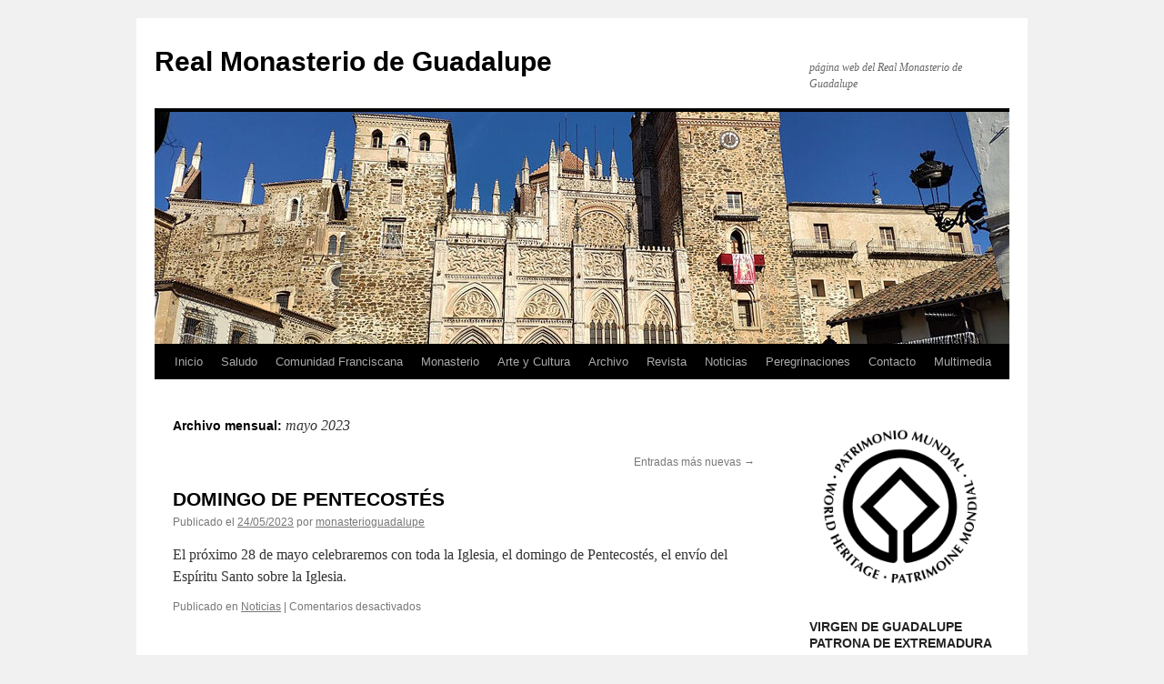

--- FILE ---
content_type: text/html; charset=UTF-8
request_url: https://monasterioguadalupe.com/2023/05/page/2/
body_size: 5859
content:
<!DOCTYPE html>
<html lang="es">
<head>
<meta charset="UTF-8" />
<title>
mayo | 2023 | Real Monasterio de Guadalupe | Página 2	</title>
<link rel="profile" href="http://gmpg.org/xfn/11" />
<link rel="stylesheet" type="text/css" media="all" href="https://monasterioguadalupe.com/wp-content/themes/twentyten/style.css?ver=20190507" />
<link rel="pingback" href="https://monasterioguadalupe.com/xmlrpc.php">
<link rel='dns-prefetch' href='//s.w.org' />
<link rel="alternate" type="application/rss+xml" title="Real Monasterio de Guadalupe &raquo; Feed" href="https://monasterioguadalupe.com/feed/" />
<link rel="alternate" type="application/rss+xml" title="Real Monasterio de Guadalupe &raquo; Feed de los comentarios" href="https://monasterioguadalupe.com/comments/feed/" />
		<script type="text/javascript">
			window._wpemojiSettings = {"baseUrl":"https:\/\/s.w.org\/images\/core\/emoji\/12.0.0-1\/72x72\/","ext":".png","svgUrl":"https:\/\/s.w.org\/images\/core\/emoji\/12.0.0-1\/svg\/","svgExt":".svg","source":{"concatemoji":"https:\/\/monasterioguadalupe.com\/wp-includes\/js\/wp-emoji-release.min.js?ver=5.4.18"}};
			/*! This file is auto-generated */
			!function(e,a,t){var n,r,o,i=a.createElement("canvas"),p=i.getContext&&i.getContext("2d");function s(e,t){var a=String.fromCharCode;p.clearRect(0,0,i.width,i.height),p.fillText(a.apply(this,e),0,0);e=i.toDataURL();return p.clearRect(0,0,i.width,i.height),p.fillText(a.apply(this,t),0,0),e===i.toDataURL()}function c(e){var t=a.createElement("script");t.src=e,t.defer=t.type="text/javascript",a.getElementsByTagName("head")[0].appendChild(t)}for(o=Array("flag","emoji"),t.supports={everything:!0,everythingExceptFlag:!0},r=0;r<o.length;r++)t.supports[o[r]]=function(e){if(!p||!p.fillText)return!1;switch(p.textBaseline="top",p.font="600 32px Arial",e){case"flag":return s([127987,65039,8205,9895,65039],[127987,65039,8203,9895,65039])?!1:!s([55356,56826,55356,56819],[55356,56826,8203,55356,56819])&&!s([55356,57332,56128,56423,56128,56418,56128,56421,56128,56430,56128,56423,56128,56447],[55356,57332,8203,56128,56423,8203,56128,56418,8203,56128,56421,8203,56128,56430,8203,56128,56423,8203,56128,56447]);case"emoji":return!s([55357,56424,55356,57342,8205,55358,56605,8205,55357,56424,55356,57340],[55357,56424,55356,57342,8203,55358,56605,8203,55357,56424,55356,57340])}return!1}(o[r]),t.supports.everything=t.supports.everything&&t.supports[o[r]],"flag"!==o[r]&&(t.supports.everythingExceptFlag=t.supports.everythingExceptFlag&&t.supports[o[r]]);t.supports.everythingExceptFlag=t.supports.everythingExceptFlag&&!t.supports.flag,t.DOMReady=!1,t.readyCallback=function(){t.DOMReady=!0},t.supports.everything||(n=function(){t.readyCallback()},a.addEventListener?(a.addEventListener("DOMContentLoaded",n,!1),e.addEventListener("load",n,!1)):(e.attachEvent("onload",n),a.attachEvent("onreadystatechange",function(){"complete"===a.readyState&&t.readyCallback()})),(n=t.source||{}).concatemoji?c(n.concatemoji):n.wpemoji&&n.twemoji&&(c(n.twemoji),c(n.wpemoji)))}(window,document,window._wpemojiSettings);
		</script>
		<style type="text/css">
img.wp-smiley,
img.emoji {
	display: inline !important;
	border: none !important;
	box-shadow: none !important;
	height: 1em !important;
	width: 1em !important;
	margin: 0 .07em !important;
	vertical-align: -0.1em !important;
	background: none !important;
	padding: 0 !important;
}
</style>
	<link rel='stylesheet' id='wp-block-library-css'  href='https://monasterioguadalupe.com/wp-includes/css/dist/block-library/style.min.css?ver=5.4.18' type='text/css' media='all' />
<link rel='stylesheet' id='wp-block-library-theme-css'  href='https://monasterioguadalupe.com/wp-includes/css/dist/block-library/theme.min.css?ver=5.4.18' type='text/css' media='all' />
<link rel='stylesheet' id='contact-form-7-css'  href='https://monasterioguadalupe.com/wp-content/plugins/contact-form-7/includes/css/styles.css?ver=5.2' type='text/css' media='all' />
<link rel='stylesheet' id='twentyten-block-style-css'  href='https://monasterioguadalupe.com/wp-content/themes/twentyten/blocks.css?ver=20181218' type='text/css' media='all' />
<script type='text/javascript' src='https://monasterioguadalupe.com/wp-includes/js/jquery/jquery.js?ver=1.12.4-wp'></script>
<script type='text/javascript' src='https://monasterioguadalupe.com/wp-includes/js/jquery/jquery-migrate.min.js?ver=1.4.1'></script>
<link rel='https://api.w.org/' href='https://monasterioguadalupe.com/wp-json/' />
<link rel="EditURI" type="application/rsd+xml" title="RSD" href="https://monasterioguadalupe.com/xmlrpc.php?rsd" />
<link rel="wlwmanifest" type="application/wlwmanifest+xml" href="https://monasterioguadalupe.com/wp-includes/wlwmanifest.xml" /> 
<meta name="generator" content="WordPress 5.4.18" />
<link rel="icon" href="https://monasterioguadalupe.com/wp-content/uploads/2020/07/logo.png" sizes="32x32" />
<link rel="icon" href="https://monasterioguadalupe.com/wp-content/uploads/2020/07/logo.png" sizes="192x192" />
<link rel="apple-touch-icon" href="https://monasterioguadalupe.com/wp-content/uploads/2020/07/logo.png" />
<meta name="msapplication-TileImage" content="https://monasterioguadalupe.com/wp-content/uploads/2020/07/logo.png" />
</head>

<body class="archive date paged paged-2 date-paged-2">
<div id="wrapper" class="hfeed">
	<div id="header">
		<div id="masthead">
			<div id="branding" role="banner">
								<div id="site-title">
					<span>
						<a href="https://monasterioguadalupe.com/" title="Real Monasterio de Guadalupe" rel="home">Real Monasterio de Guadalupe</a>
					</span>
				</div>
				<div id="site-description">página web del Real Monasterio de Guadalupe</div>

									<img src="https://monasterioguadalupe.com/wp-content/uploads/2020/07/cropped-fachada.jpg" width="940" height="255" alt="" />
								</div><!-- #branding -->

			<div id="access" role="navigation">
								<div class="skip-link screen-reader-text"><a href="#content" title="Saltar al contenido">Saltar al contenido</a></div>
				<div class="menu"><ul>
<li ><a href="https://monasterioguadalupe.com/">Inicio</a></li><li class="page_item page-item-2601"><a href="https://monasterioguadalupe.com/saludo-2/">Saludo</a></li>
<li class="page_item page-item-253 page_item_has_children"><a href="https://monasterioguadalupe.com/comunidad-franciscana/">Comunidad Franciscana</a>
<ul class='children'>
	<li class="page_item page-item-79"><a href="https://monasterioguadalupe.com/comunidad-franciscana/servicios-religiosos/">Celebraciones litúrgicas</a></li>
</ul>
</li>
<li class="page_item page-item-14 page_item_has_children"><a href="https://monasterioguadalupe.com/monasterio/">Monasterio</a>
<ul class='children'>
	<li class="page_item page-item-42"><a href="https://monasterioguadalupe.com/monasterio/leyenda/">Leyenda</a></li>
	<li class="page_item page-item-44"><a href="https://monasterioguadalupe.com/monasterio/historia-del-monasterio/">Historia</a></li>
	<li class="page_item page-item-48"><a href="https://monasterioguadalupe.com/monasterio/viajeros-ilustres/">Peregrinos Ilustres</a></li>
</ul>
</li>
<li class="page_item page-item-64 page_item_has_children"><a href="https://monasterioguadalupe.com/arte-cultura/">Arte y Cultura</a>
<ul class='children'>
	<li class="page_item page-item-89"><a href="https://monasterioguadalupe.com/arte-cultura/patrimonio-historico-artistico/">Arquitectura</a></li>
	<li class="page_item page-item-130"><a href="https://monasterioguadalupe.com/arte-cultura/esculturas/">Esculturas</a></li>
	<li class="page_item page-item-132"><a href="https://monasterioguadalupe.com/arte-cultura/pinturas/">Pinturas</a></li>
	<li class="page_item page-item-134"><a href="https://monasterioguadalupe.com/arte-cultura/cantorales-y-libros-miniado/">Libros Miniados</a></li>
	<li class="page_item page-item-136"><a href="https://monasterioguadalupe.com/arte-cultura/bordados/">Bordados</a></li>
	<li class="page_item page-item-72"><a href="https://monasterioguadalupe.com/arte-cultura/musica-en-el-santuario/">Música en el Santuario</a></li>
</ul>
</li>
<li class="page_item page-item-224 page_item_has_children"><a href="https://monasterioguadalupe.com/archivo-y-biblioteca/">Archivo</a>
<ul class='children'>
	<li class="page_item page-item-2007"><a href="https://monasterioguadalupe.com/archivo-y-biblioteca/fondos-documentales/">Fondos documentales</a></li>
	<li class="page_item page-item-2013"><a href="https://monasterioguadalupe.com/archivo-y-biblioteca/publicaciones/">Publicaciones</a></li>
</ul>
</li>
<li class="page_item page-item-1993"><a href="https://monasterioguadalupe.com/revista-guadalupe-2/">Revista</a></li>
<li class="page_item page-item-38"><a href="https://monasterioguadalupe.com/noticias/">Noticias</a></li>
<li class="page_item page-item-2736"><a href="https://monasterioguadalupe.com/peregrinaciones/">Peregrinaciones</a></li>
<li class="page_item page-item-40 page_item_has_children"><a href="https://monasterioguadalupe.com/contacto/">Contacto</a>
<ul class='children'>
	<li class="page_item page-item-86"><a href="https://monasterioguadalupe.com/contacto/localizacion/">Localización</a></li>
</ul>
</li>
<li class="page_item page-item-148 page_item_has_children"><a href="https://monasterioguadalupe.com/multimedia/">Multimedia</a>
<ul class='children'>
	<li class="page_item page-item-274"><a href="https://monasterioguadalupe.com/multimedia/visita/">Visita</a></li>
</ul>
</li>
</ul></div>
			</div><!-- #access -->
		</div><!-- #masthead -->
	</div><!-- #header -->

	<div id="main">

		<div id="container">
			<div id="content" role="main">


			<h1 class="page-title">
			Archivo mensual: <span>mayo 2023</span>			</h1>


	<div id="nav-above" class="navigation">
		<div class="nav-previous"></div>
		<div class="nav-next"><a href="https://monasterioguadalupe.com/2023/05/" >Entradas más nuevas <span class="meta-nav">&rarr;</span></a></div>
	</div><!-- #nav-above -->



	
			<div id="post-9185" class="post-9185 post type-post status-publish format-standard hentry category-noticias">
			<h2 class="entry-title"><a href="https://monasterioguadalupe.com/domingo-de-pentecostes/" rel="bookmark">DOMINGO DE PENTECOSTÉS</a></h2>

			<div class="entry-meta">
				<span class="meta-prep meta-prep-author">Publicado el</span> <a href="https://monasterioguadalupe.com/domingo-de-pentecostes/" title="9:29" rel="bookmark"><span class="entry-date">24/05/2023</span></a> <span class="meta-sep">por</span> <span class="author vcard"><a class="url fn n" href="https://monasterioguadalupe.com/author/monasterioguadalupe/" title="Ver todas las entradas de monasterioguadalupe">monasterioguadalupe</a></span>			</div><!-- .entry-meta -->

					<div class="entry-summary">
				<p>El próximo 28 de mayo celebraremos con toda la Iglesia, el domingo de Pentecostés, el envío del Espíritu Santo sobre la Iglesia.</p>
			</div><!-- .entry-summary -->
	
			<div class="entry-utility">
									<span class="cat-links">
						<span class="entry-utility-prep entry-utility-prep-cat-links">Publicado en</span> <a href="https://monasterioguadalupe.com/category/noticias/" rel="category tag">Noticias</a>					</span>
					<span class="meta-sep">|</span>
												<span class="comments-link"><span>Comentarios desactivados<span class="screen-reader-text"> en DOMINGO DE PENTECOSTÉS</span></span></span>
							</div><!-- .entry-utility -->
		</div><!-- #post-9185 -->

		
	

	
			<div id="post-9192" class="post-9192 post type-post status-publish format-standard hentry category-noticias">
			<h2 class="entry-title"><a href="https://monasterioguadalupe.com/mayo-mes-de-maria-en-guadalupe/" rel="bookmark">Mayo, mes de María, en Guadalupe.</a></h2>

			<div class="entry-meta">
				<span class="meta-prep meta-prep-author">Publicado el</span> <a href="https://monasterioguadalupe.com/mayo-mes-de-maria-en-guadalupe/" title="8:45" rel="bookmark"><span class="entry-date">24/05/2023</span></a> <span class="meta-sep">por</span> <span class="author vcard"><a class="url fn n" href="https://monasterioguadalupe.com/author/monasterioguadalupe/" title="Ver todas las entradas de monasterioguadalupe">monasterioguadalupe</a></span>			</div><!-- .entry-meta -->

					<div class="entry-summary">
				<p>OFRENDA FLORAL A LA VIRGEN TODOS LOS DÍAS A LAS 20,30 HORAS En Mayo, mes de María, oramos unidos a la Virgen de Guadalupe, pidiendo a Dios paz en la tierra, salud para los enfermos, lluvia para los campos, bendición &hellip; <a href="https://monasterioguadalupe.com/mayo-mes-de-maria-en-guadalupe/">Sigue leyendo <span class="meta-nav">&rarr;</span></a></p>
			</div><!-- .entry-summary -->
	
			<div class="entry-utility">
									<span class="cat-links">
						<span class="entry-utility-prep entry-utility-prep-cat-links">Publicado en</span> <a href="https://monasterioguadalupe.com/category/noticias/" rel="category tag">Noticias</a>					</span>
					<span class="meta-sep">|</span>
												<span class="comments-link"><span>Comentarios desactivados<span class="screen-reader-text"> en Mayo, mes de María, en Guadalupe.</span></span></span>
							</div><!-- .entry-utility -->
		</div><!-- #post-9192 -->

		
	

	
			<div id="post-9182" class="post-9182 post type-post status-publish format-standard hentry category-noticias">
			<h2 class="entry-title"><a href="https://monasterioguadalupe.com/hojas-guadalupenses-con-flores-a-maria/" rel="bookmark">HOJAS GUADALUPENSES. Con Flores a María</a></h2>

			<div class="entry-meta">
				<span class="meta-prep meta-prep-author">Publicado el</span> <a href="https://monasterioguadalupe.com/hojas-guadalupenses-con-flores-a-maria/" title="10:31" rel="bookmark"><span class="entry-date">23/05/2023</span></a> <span class="meta-sep">por</span> <span class="author vcard"><a class="url fn n" href="https://monasterioguadalupe.com/author/monasterioguadalupe/" title="Ver todas las entradas de monasterioguadalupe">monasterioguadalupe</a></span>			</div><!-- .entry-meta -->

					<div class="entry-summary">
				<p>Dice el venerable romancero: “Que por mayo era, por mayo, cuando hace la calor, cuando los trigos encañan y están los campos en flor, cuando canta la calandria y responde el ruiseñor… “</p>
			</div><!-- .entry-summary -->
	
			<div class="entry-utility">
									<span class="cat-links">
						<span class="entry-utility-prep entry-utility-prep-cat-links">Publicado en</span> <a href="https://monasterioguadalupe.com/category/noticias/" rel="category tag">Noticias</a>					</span>
					<span class="meta-sep">|</span>
												<span class="comments-link"><span>Comentarios desactivados<span class="screen-reader-text"> en HOJAS GUADALUPENSES. Con Flores a María</span></span></span>
							</div><!-- .entry-utility -->
		</div><!-- #post-9182 -->

		
	

				<div id="nav-below" class="navigation">
					<div class="nav-previous"></div>
					<div class="nav-next"><a href="https://monasterioguadalupe.com/2023/05/" >Entradas más nuevas <span class="meta-nav">&rarr;</span></a></div>
				</div><!-- #nav-below -->

			</div><!-- #content -->
		</div><!-- #container -->


		<div id="primary" class="widget-area" role="complementary">
			<ul class="xoxo">

<li id="media_image-7" class="widget-container widget_media_image"><a href="https://monasterioguadalupe.com/programacion-pastoral-de-la-cuaresma-2024/#more-9394"><img width="230" height="230" src="https://monasterioguadalupe.com/wp-content/uploads/2020/07/230px-World_Heritage_Logo_global.svg_.png" class="image wp-image-6996  attachment-full size-full" alt="" style="max-width: 100%; height: auto;" srcset="https://monasterioguadalupe.com/wp-content/uploads/2020/07/230px-World_Heritage_Logo_global.svg_.png 230w, https://monasterioguadalupe.com/wp-content/uploads/2020/07/230px-World_Heritage_Logo_global.svg_-150x150.png 150w" sizes="(max-width: 230px) 100vw, 230px" /></a></li><li id="text-4" class="widget-container widget_text"><h3 class="widget-title">VIRGEN DE GUADALUPE PATRONA DE EXTREMADURA Y REINA DE LA HISPANIDAD</h3>			<div class="textwidget"><p><img class="aligncenter size-full wp-image-9466" src="https://monasterioguadalupe.com/wp-content/uploads/2024/10/IMG_0762-rotated.jpg" alt="" width="480" height="640" /></p>
<p><a href="https://www.facebook.com/pages/Real-Monasterio-de-Santa-Maria-de-Guadalupe-Caceres/159517570772600" target=" _blank" rel="noopener noreferrer"><img class="alignnone wp-image-6989 size-full" src="https://monasterioguadalupe.com/wp-content/uploads/2020/07/logoFacebook.png" alt="" width="59" height="59" /></a></p>
</div>
		</li><li id="text-5" class="widget-container widget_text"><h3 class="widget-title">BASÍLICA DE GUADALUPE TEMPLO JUBILAR 2025</h3>			<div class="textwidget"><p><a href="http://player.vimeo.com/video/26366081?title=0&amp;byline=0&amp;portrait=0&amp;autoplay=1" target="_blank" rel="noopener noreferrer"><img class="aligncenter size-full wp-image-9492" src="https://monasterioguadalupe.com/wp-content/uploads/2025/03/LOGO-JUBILEO-2025-1.png" alt="" width="562" height="559" /><img class="aligncenter size-large wp-image-7036" src="https://monasterioguadalupe.com/wp-content/uploads/2020/07/video_button.jpg" alt="" width="240" height="64" data-wp-editing="1" /></a> <a href="http://www.hospederiaguadalupe.es/" target="_blank" rel="noopener noreferrer"><img class="aligncenter size-large wp-image-7033" src="https://monasterioguadalupe.com/wp-content/uploads/2020/07/hospederia_button.jpg" alt="" width="240" height="64" /></a> <a href="https://monasterioguadalupe.com/contacto/localizacion/" target="_blank" rel="noopener noreferrer"><img class="aligncenter size-large wp-image-7034" src="https://monasterioguadalupe.com/wp-content/uploads/2020/07/localizacion_button.jpg" alt="" width="240" height="64" /></a><a href="https://monasterioguadalupe.com/comunidad-franciscana/servicios-religiosos/" target="_blank" rel="noopener noreferrer"><img class="aligncenter size-large wp-image-7035" src="https://monasterioguadalupe.com/wp-content/uploads/2020/07/servicios_button.jpg" alt="" width="240" height="64" /></a><a href="http://www.monasteriodeguadalupe.info/" target="_blank" rel="noopener noreferrer"><img class="aligncenter size-full wp-image-7032" src="https://monasterioguadalupe.com/wp-content/uploads/2020/07/escolares_button.jpg" alt="" width="240" height="64" /></a></p>
</div>
		</li><li id="archives-3" class="widget-container widget_archive"><h3 class="widget-title">Archivos</h3>		<ul>
				<li><a href='https://monasterioguadalupe.com/2026/01/'>enero 2026</a></li>
	<li><a href='https://monasterioguadalupe.com/2025/12/'>diciembre 2025</a></li>
	<li><a href='https://monasterioguadalupe.com/2025/11/'>noviembre 2025</a></li>
	<li><a href='https://monasterioguadalupe.com/2025/10/'>octubre 2025</a></li>
	<li><a href='https://monasterioguadalupe.com/2025/09/'>septiembre 2025</a></li>
	<li><a href='https://monasterioguadalupe.com/2025/07/'>julio 2025</a></li>
	<li><a href='https://monasterioguadalupe.com/2025/05/'>mayo 2025</a></li>
	<li><a href='https://monasterioguadalupe.com/2025/04/'>abril 2025</a></li>
	<li><a href='https://monasterioguadalupe.com/2025/03/'>marzo 2025</a></li>
	<li><a href='https://monasterioguadalupe.com/2024/10/'>octubre 2024</a></li>
	<li><a href='https://monasterioguadalupe.com/2024/08/'>agosto 2024</a></li>
	<li><a href='https://monasterioguadalupe.com/2024/03/'>marzo 2024</a></li>
	<li><a href='https://monasterioguadalupe.com/2024/02/'>febrero 2024</a></li>
	<li><a href='https://monasterioguadalupe.com/2023/10/'>octubre 2023</a></li>
	<li><a href='https://monasterioguadalupe.com/2023/09/'>septiembre 2023</a></li>
	<li><a href='https://monasterioguadalupe.com/2023/08/'>agosto 2023</a></li>
	<li><a href='https://monasterioguadalupe.com/2023/06/'>junio 2023</a></li>
	<li><a href='https://monasterioguadalupe.com/2023/05/' aria-current="page">mayo 2023</a></li>
	<li><a href='https://monasterioguadalupe.com/2022/07/'>julio 2022</a></li>
	<li><a href='https://monasterioguadalupe.com/2022/04/'>abril 2022</a></li>
	<li><a href='https://monasterioguadalupe.com/2022/03/'>marzo 2022</a></li>
	<li><a href='https://monasterioguadalupe.com/2022/02/'>febrero 2022</a></li>
	<li><a href='https://monasterioguadalupe.com/2022/01/'>enero 2022</a></li>
	<li><a href='https://monasterioguadalupe.com/2021/12/'>diciembre 2021</a></li>
	<li><a href='https://monasterioguadalupe.com/2021/11/'>noviembre 2021</a></li>
	<li><a href='https://monasterioguadalupe.com/2021/10/'>octubre 2021</a></li>
	<li><a href='https://monasterioguadalupe.com/2021/09/'>septiembre 2021</a></li>
	<li><a href='https://monasterioguadalupe.com/2021/07/'>julio 2021</a></li>
	<li><a href='https://monasterioguadalupe.com/2021/06/'>junio 2021</a></li>
	<li><a href='https://monasterioguadalupe.com/2021/05/'>mayo 2021</a></li>
	<li><a href='https://monasterioguadalupe.com/2021/04/'>abril 2021</a></li>
	<li><a href='https://monasterioguadalupe.com/2021/03/'>marzo 2021</a></li>
	<li><a href='https://monasterioguadalupe.com/2021/02/'>febrero 2021</a></li>
	<li><a href='https://monasterioguadalupe.com/2021/01/'>enero 2021</a></li>
	<li><a href='https://monasterioguadalupe.com/2020/12/'>diciembre 2020</a></li>
	<li><a href='https://monasterioguadalupe.com/2020/11/'>noviembre 2020</a></li>
	<li><a href='https://monasterioguadalupe.com/2020/10/'>octubre 2020</a></li>
	<li><a href='https://monasterioguadalupe.com/2020/09/'>septiembre 2020</a></li>
	<li><a href='https://monasterioguadalupe.com/2020/08/'>agosto 2020</a></li>
	<li><a href='https://monasterioguadalupe.com/2020/07/'>julio 2020</a></li>
	<li><a href='https://monasterioguadalupe.com/2018/07/'>julio 2018</a></li>
	<li><a href='https://monasterioguadalupe.com/2018/06/'>junio 2018</a></li>
	<li><a href='https://monasterioguadalupe.com/2018/05/'>mayo 2018</a></li>
	<li><a href='https://monasterioguadalupe.com/2018/04/'>abril 2018</a></li>
	<li><a href='https://monasterioguadalupe.com/2018/03/'>marzo 2018</a></li>
	<li><a href='https://monasterioguadalupe.com/2018/02/'>febrero 2018</a></li>
		</ul>
			</li>			</ul>
		</div><!-- #primary .widget-area -->


		<div id="secondary" class="widget-area" role="complementary">
			<ul class="xoxo">
				<li id="text-9" class="widget-container widget_text">			<div class="textwidget"><p>Fax Comunidad: 927 15 42 01</p>
<p>e-mail Comunidad: rmsmguadalupe@planalfa.es</p>
<p>Fax Hospedería: 927 36 71 77</p>
<p>e-mail Hospedería: hospederia@monasterioguadalupe.com</p>
<p>e-mail Biblioteca:biblioteca@monasterioguadalupe.com</p>
</div>
		</li><li id="archives-5" class="widget-container widget_archive"><h3 class="widget-title">Archivos</h3>		<ul>
				<li><a href='https://monasterioguadalupe.com/2026/01/'>enero 2026</a></li>
	<li><a href='https://monasterioguadalupe.com/2025/12/'>diciembre 2025</a></li>
	<li><a href='https://monasterioguadalupe.com/2025/11/'>noviembre 2025</a></li>
	<li><a href='https://monasterioguadalupe.com/2025/10/'>octubre 2025</a></li>
	<li><a href='https://monasterioguadalupe.com/2025/09/'>septiembre 2025</a></li>
	<li><a href='https://monasterioguadalupe.com/2025/07/'>julio 2025</a></li>
	<li><a href='https://monasterioguadalupe.com/2025/05/'>mayo 2025</a></li>
	<li><a href='https://monasterioguadalupe.com/2025/04/'>abril 2025</a></li>
	<li><a href='https://monasterioguadalupe.com/2025/03/'>marzo 2025</a></li>
	<li><a href='https://monasterioguadalupe.com/2024/10/'>octubre 2024</a></li>
	<li><a href='https://monasterioguadalupe.com/2024/08/'>agosto 2024</a></li>
	<li><a href='https://monasterioguadalupe.com/2024/03/'>marzo 2024</a></li>
	<li><a href='https://monasterioguadalupe.com/2024/02/'>febrero 2024</a></li>
	<li><a href='https://monasterioguadalupe.com/2023/10/'>octubre 2023</a></li>
	<li><a href='https://monasterioguadalupe.com/2023/09/'>septiembre 2023</a></li>
	<li><a href='https://monasterioguadalupe.com/2023/08/'>agosto 2023</a></li>
	<li><a href='https://monasterioguadalupe.com/2023/06/'>junio 2023</a></li>
	<li><a href='https://monasterioguadalupe.com/2023/05/' aria-current="page">mayo 2023</a></li>
	<li><a href='https://monasterioguadalupe.com/2022/07/'>julio 2022</a></li>
	<li><a href='https://monasterioguadalupe.com/2022/04/'>abril 2022</a></li>
	<li><a href='https://monasterioguadalupe.com/2022/03/'>marzo 2022</a></li>
	<li><a href='https://monasterioguadalupe.com/2022/02/'>febrero 2022</a></li>
	<li><a href='https://monasterioguadalupe.com/2022/01/'>enero 2022</a></li>
	<li><a href='https://monasterioguadalupe.com/2021/12/'>diciembre 2021</a></li>
	<li><a href='https://monasterioguadalupe.com/2021/11/'>noviembre 2021</a></li>
	<li><a href='https://monasterioguadalupe.com/2021/10/'>octubre 2021</a></li>
	<li><a href='https://monasterioguadalupe.com/2021/09/'>septiembre 2021</a></li>
	<li><a href='https://monasterioguadalupe.com/2021/07/'>julio 2021</a></li>
	<li><a href='https://monasterioguadalupe.com/2021/06/'>junio 2021</a></li>
	<li><a href='https://monasterioguadalupe.com/2021/05/'>mayo 2021</a></li>
	<li><a href='https://monasterioguadalupe.com/2021/04/'>abril 2021</a></li>
	<li><a href='https://monasterioguadalupe.com/2021/03/'>marzo 2021</a></li>
	<li><a href='https://monasterioguadalupe.com/2021/02/'>febrero 2021</a></li>
	<li><a href='https://monasterioguadalupe.com/2021/01/'>enero 2021</a></li>
	<li><a href='https://monasterioguadalupe.com/2020/12/'>diciembre 2020</a></li>
	<li><a href='https://monasterioguadalupe.com/2020/11/'>noviembre 2020</a></li>
	<li><a href='https://monasterioguadalupe.com/2020/10/'>octubre 2020</a></li>
	<li><a href='https://monasterioguadalupe.com/2020/09/'>septiembre 2020</a></li>
	<li><a href='https://monasterioguadalupe.com/2020/08/'>agosto 2020</a></li>
	<li><a href='https://monasterioguadalupe.com/2020/07/'>julio 2020</a></li>
	<li><a href='https://monasterioguadalupe.com/2018/07/'>julio 2018</a></li>
	<li><a href='https://monasterioguadalupe.com/2018/06/'>junio 2018</a></li>
	<li><a href='https://monasterioguadalupe.com/2018/05/'>mayo 2018</a></li>
	<li><a href='https://monasterioguadalupe.com/2018/04/'>abril 2018</a></li>
	<li><a href='https://monasterioguadalupe.com/2018/03/'>marzo 2018</a></li>
	<li><a href='https://monasterioguadalupe.com/2018/02/'>febrero 2018</a></li>
		</ul>
			</li>			</ul>
		</div><!-- #secondary .widget-area -->

	</div><!-- #main -->

	<div id="footer" role="contentinfo">
		<div id="colophon">



			<div id="footer-widget-area" role="complementary">

				<div id="first" class="widget-area">
					<ul class="xoxo">
						<li id="text-6" class="widget-container widget_text">			<div class="textwidget"><p><span class="grande">Monasterio<span class="normal">de</span>Guadalupe | </span>Todos los derechos reservados 2011</p>
<p>Política de Privacidad<br />
Aviso legal</p>
<p>&nbsp;</p>
</div>
		</li>					</ul>
				</div><!-- #first .widget-area -->

				<div id="second" class="widget-area">
					<ul class="xoxo">
						<li id="text-7" class="widget-container widget_text">			<div class="textwidget"><p>Fotografías gentileza de: <a href="http://www.circaetus.com/">Jaime Cerezo</a>, <a href="http://www.fotobias.net/">Manuel Fernández</a>, <a href="http://www.costadulce.com/">Pablo Sánchez</a> y <a href="http://www.ventanadigital.com/bmparejo/">Blas M. Parejo</a></p>
<p>Textos estáticos: Felipe Sánchez Barba</p>
</div>
		</li>					</ul>
				</div><!-- #second .widget-area -->

				<div id="third" class="widget-area">
					<ul class="xoxo">
						<li id="text-8" class="widget-container widget_text">			<div class="textwidget"><p class="fuerte">Real Monasterio de Santa María de Guadalupe</p>
<p>10140 Guadalupe (Cáceres)</p>
<p>Teléfono: 927 36 70 00</p>
<p>&nbsp;</p>
</div>
		</li>					</ul>
				</div><!-- #third .widget-area -->

				<div id="fourth" class="widget-area">
					<ul class="xoxo">
						<li id="media_image-6" class="widget-container widget_media_image"><img width="150" height="150" src="https://monasterioguadalupe.com/wp-content/uploads/2020/07/230px-World_Heritage_Logo_global.svg_-150x150.png" class="image wp-image-6996  attachment-thumbnail size-thumbnail" alt="" style="max-width: 100%; height: auto;" srcset="https://monasterioguadalupe.com/wp-content/uploads/2020/07/230px-World_Heritage_Logo_global.svg_-150x150.png 150w, https://monasterioguadalupe.com/wp-content/uploads/2020/07/230px-World_Heritage_Logo_global.svg_.png 230w" sizes="(max-width: 150px) 100vw, 150px" /></li>					</ul>
				</div><!-- #fourth .widget-area -->

			</div><!-- #footer-widget-area -->

			<div id="site-info">
				<a href="https://monasterioguadalupe.com/" title="Real Monasterio de Guadalupe" rel="home">
					Real Monasterio de Guadalupe				</a>
							</div><!-- #site-info -->

			<div id="site-generator">
								<a href="https://es.wordpress.org/" class="imprint" title="Plataforma semántica de publicación personal">
					Funciona con  WordPress.				</a>
			</div><!-- #site-generator -->

		</div><!-- #colophon -->
	</div><!-- #footer -->

</div><!-- #wrapper -->

<script type='text/javascript'>
/* <![CDATA[ */
var wpcf7 = {"apiSettings":{"root":"https:\/\/monasterioguadalupe.com\/wp-json\/contact-form-7\/v1","namespace":"contact-form-7\/v1"}};
/* ]]> */
</script>
<script type='text/javascript' src='https://monasterioguadalupe.com/wp-content/plugins/contact-form-7/includes/js/scripts.js?ver=5.2'></script>
<script type='text/javascript' src='https://monasterioguadalupe.com/wp-includes/js/wp-embed.min.js?ver=5.4.18'></script>
</body>
</html>
